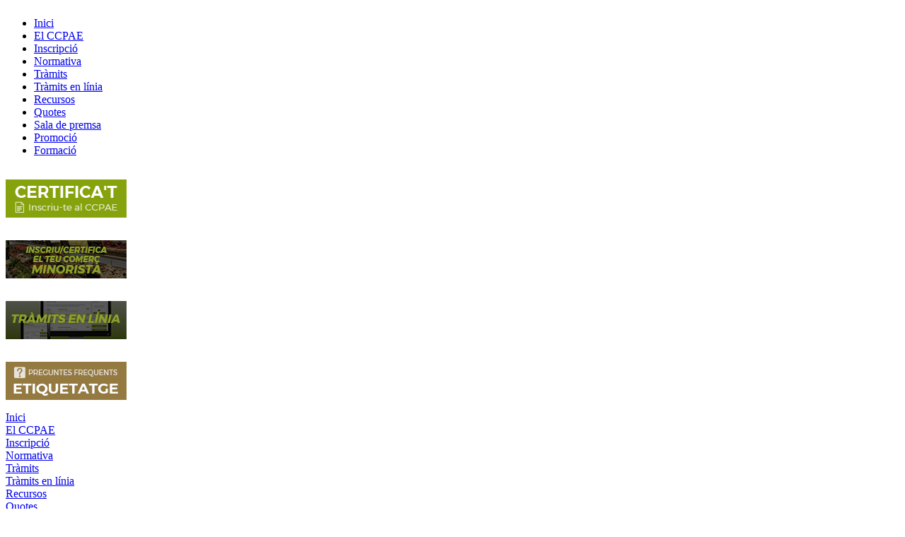

--- FILE ---
content_type: text/html; charset=utf-8
request_url: https://www.ccpae.org/index.php?option=com_events&task=view_day&year=2022&month=08&day=18&Itemid=247&task=view_day&year=2022&month=08&day=18&Itemid=247&lang=ca_ES
body_size: 7037
content:
<?xml version="1.0" encoding="utf-8"?><!DOCTYPE html PUBLIC "-//W3C//DTD XHTML 1.0 Transitional//EN" "http://www.w3.org/TR/xhtml1/DTD/xhtml1-transitional.dtd">
<html xmlns="http://www.w3.org/1999/xhtml">
<head>
<title>CCPAE</title>
<meta name="description" content="Consell Català de la Producció Agrària Ecològica (CCPAE), autoritat pública de control encarregada d'auditar i certificar els productes agroalimentaris ecològics d'origen vegetal o animal, transformats o no, obtinguts a Catalunya" />
<meta name="keywords" content="ccpae, agricultura ecologica, certificación ecológica, etiqueta ecologica, sello ecologico, agricultura ecologica catalunya, certificacion ecologica catalunya, ecologic, bio, food, alimentacio, alimentacion, certificacion, certification, nop, national organic program" />
<link rel="alternate" type="application/rss+xml" title="Consell Català de la Producció Agrària Ecològica" href="https://www.ccpae.org/cache/index.php?option=com_content&task=category&sectionid=11&id=32&Itemid=144&lang=ca_ES" />
<link rel="shortcut icon" href="https://www.ccpae.org/images/favicon.ico" />
<meta http-equiv="Content-Type" content="text/html; charset=utf-8" />
<link rel="stylesheet" href="https://www.ccpae.org/templates/siteground90/css/template_css.css" type="text/css"/>
<link rel="alternate" type="application/rss+xml" title="CCPAE" href="https://www.ccpae.org/index.php?option=com_rss&feed=RSS2.0&no_html=1" />
<!--[if lte IE 6]>
<link href="https://www.ccpae.org/templates/siteground90/css/template_ie.css" rel="stylesheet" type="text/css" />
<![endif]-->

<script src='https://www.google.com/recaptcha/api.js'></script>

</head>

<body>



<!--
	<div id="top">
	<div id="banner">
						<table cellpadding="0" cellspacing="0" class="moduletable">
						<tr>
				<td>
				&nbsp;				</td>
			</tr>
			</table>
					</div> 
		
		<div id="search">
					</div>
		<div class="clr"></div>
	</div>
-->	
	<div id="header">
		<div id="image">
<!--			<div id="sitename">
				<p>?php echo $GLOBALS['mosConfig_sitename']?></p>
			</div>
-->		
		</div>		
	</div>
	
	<div>
		<div id="menucenter">
		<table cellpadding="0" cellspacing="0">
			<tr>
					<td class="menu_m">
						<div id="topnavi">
							<ul>
							<li><a href='index.php?option=com_frontpage&Itemid=1'  ><span>Inici</span></a></li><li><a href='index.php?option=com_content&task=section&id=7&Itemid=208'  ><span>El CCPAE</span></a></li><li><a href='index.php?option=com_content&task=view&id=43&Itemid=258'  ><span>Inscripció</span></a></li><li><a href='index.php?option=com_content&task=section&id=9&Itemid=148'  ><span>Normativa</span></a></li><li><a href='index.php?option=com_content&task=category&sectionid=21&id=83&Itemid=247' class='current' ><span>Tràmits</span></a></li><li><a href='index.php?option=com_content&task=view&id=1413&Itemid=271'  ><span>Tràmits en línia</span></a></li><li><a href='index.php?option=com_content&task=section&id=22&Itemid=254'  ><span>Recursos</span></a></li><li><a href='index.php?option=com_content&task=view&id=387&Itemid=231'  ><span>Quotes</span></a></li><li><a href='index.php?option=com_content&task=section&id=11&Itemid=144'  ><span>Sala de premsa</span></a></li><li><a href='index.php?option=com_content&task=section&id=14&Itemid=149'  ><span>Promoció</span></a></li><li><a href='index.php?option=com_content&task=section&id=19&Itemid=191'  ><span>Formació</span></a></li>			
							</ul>
						</div>		
					</td>			
			</tr>
		</table>	
</div>	</div>
<div class="center">

		<div id="wrapper">
		
<!-- TICKER -->

<!-- <div style="padding-top:10px; height:20px; padding-left:20px;"><iframe scrolling="no" marginwidth="0" frameborder="0" marginheight="0" src="http://www.ccpae.org/ticker/notis.stm" width="820" height="17"></iframe></div> -->

<!-- FINAL TICKER -->
			<div id="content">

				<div id="leftmenu">
								<table cellpadding="0" cellspacing="0" class="moduletable">
							<tr>
					<td>
					<p style="text-align: center;"><a href="index.php?option=com_content&amp;task=view&amp;id=544&amp;Itemid=255&amp;lang=ca_ES"><img style="vertical-align: middle;" title="Com tramitar la inscripci&oacute; al CCPAE (productors, elaboradors, comercialitzadors, importadors)" src="images/banners/baner_20190614_certificat-ccpae.png" alt="Com tramitar la inscripci&oacute; al CCPAE (productors, elaboradors, comercialitzadors, importadors)" width="171" height="54" /></a></p>					</td>
				</tr>
						</table>
					<table cellpadding="0" cellspacing="0" class="moduletable">
							<tr>
					<td>
					<p style="text-align: center;"><a href="index.php?option=com_content&amp;task=view&amp;id=1879&amp;Itemid=247&amp;lang=ca_ES"><img src="images/banners/baner_20251117_baner-lateral-apartat-minoristes.gif" alt="" width="171" height="54" /></a></p>					</td>
				</tr>
						</table>
					<table cellpadding="0" cellspacing="0" class="moduletable">
							<tr>
					<td>
					<p style="text-align: center;"><a href="index.php?option=com_content&amp;task=view&amp;id=1413&amp;Itemid=271&amp;lang=ca_ES"><img src="images/banners/baner_20240307_baner-lateral-apartat-tramits-linia.png" alt="" width="171" height="54" /></a></p>					</td>
				</tr>
						</table>
					<table cellpadding="0" cellspacing="0" class="moduletable">
							<tr>
					<td>
					<p style="text-align: center;"><a href="index.php?option=com_content&amp;task=category&amp;sectionid=24&amp;id=95&amp;Itemid=273&amp;lang=ca_ES"><img src="images/banners/baner_20220304_FAQ-etiquetatge.png" alt="" width="171" height="54" /></a></p>					</td>
				</tr>
						</table>
		
<div class="module"><div><div><div>
<table width="100%" border="0" cellpadding="0" cellspacing="0">
<tr align="left"><td><a href="https://www.ccpae.org/index.php?option=com_frontpage&amp;Itemid=1&amp;lang=ca_ES" class="mainlevel" >Inici</a></td></tr>
<tr align="left"><td><a href="https://www.ccpae.org/index.php?option=com_content&amp;task=section&amp;id=7&amp;Itemid=208&amp;lang=ca_ES" class="mainlevel" >El CCPAE</a></td></tr>
<tr align="left"><td><a href="https://www.ccpae.org/index.php?option=com_content&amp;task=view&amp;id=43&amp;Itemid=258&amp;lang=ca_ES" class="mainlevel" >Inscripció</a></td></tr>
<tr align="left"><td><a href="https://www.ccpae.org/index.php?option=com_content&amp;task=section&amp;id=9&amp;Itemid=148&amp;lang=ca_ES" class="mainlevel" >Normativa</a></td></tr>
<tr align="left"><td><a href="https://www.ccpae.org/index.php?option=com_content&amp;task=category&amp;sectionid=21&amp;id=83&amp;Itemid=247&amp;lang=ca_ES" class="mainlevel" id="active_menu">Tràmits</a></td></tr>
<tr align="left"><td><a href="https://www.ccpae.org/index.php?option=com_content&amp;task=view&amp;id=1413&amp;Itemid=271&amp;lang=ca_ES" class="mainlevel" >Tràmits en línia</a></td></tr>
<tr align="left"><td><a href="https://www.ccpae.org/index.php?option=com_content&amp;task=section&amp;id=22&amp;Itemid=254&amp;lang=ca_ES" class="mainlevel" >Recursos</a></td></tr>
<tr align="left"><td><a href="https://www.ccpae.org/index.php?option=com_content&amp;task=view&amp;id=387&amp;Itemid=231&amp;lang=ca_ES" class="mainlevel" >Quotes</a></td></tr>
<tr align="left"><td><a href="https://www.ccpae.org/index.php?option=com_content&amp;task=section&amp;id=11&amp;Itemid=144&amp;lang=ca_ES" class="mainlevel" >Sala de premsa</a></td></tr>
<tr align="left"><td><a href="https://www.ccpae.org/index.php?option=com_content&amp;task=section&amp;id=14&amp;Itemid=149&amp;lang=ca_ES" class="mainlevel" >Promoció</a></td></tr>
<tr align="left"><td><a href="https://www.ccpae.org/index.php?option=com_content&amp;task=section&amp;id=19&amp;Itemid=191&amp;lang=ca_ES" class="mainlevel" >Formació</a></td></tr>
<tr align="left"><td><a href="https://www.ccpae.org/index.php?option=com_content&amp;task=section&amp;id=10&amp;Itemid=185&amp;lang=ca_ES" class="mainlevel" >Consumidors</a></td></tr>
<tr align="left"><td><a href="http://guia.ccpae.org/GD" target="_blank" class="mainlevel" >Guia d'operadors</a></td></tr>
<tr align="left"><td><a href="https://www.ccpae.org/index.php?option=com_content&amp;task=view&amp;id=1166&amp;Itemid=261&amp;lang=ca_ES" class="mainlevel" >Ecosegell.cat</a></td></tr>
</table>

</div></div></div></div>

<div class="module"><div><div><div><h3>Contacta</h3>

<table width="100%" border="0" cellpadding="0" cellspacing="0">
<tr align="left"><td><a href="https://www.ccpae.org/index.php?option=com_content&amp;task=view&amp;id=64&amp;Itemid=125&amp;lang=ca_ES" class="mainlevel" >Contacta'ns / Consulta'ns</a></td></tr>
<tr align="left"><td><a href="https://www.ccpae.org/index.php?option=com_content&amp;task=view&amp;id=452&amp;Itemid=239&amp;lang=ca_ES" class="mainlevel" >Suggeriments i reclamacions</a></td></tr>
<tr align="left"><td><a href="https://www.ccpae.org/index.php?option=com_content&amp;task=view&amp;id=1813&amp;Itemid=275&amp;lang=ca_ES" class="mainlevel" >Canal de denúncies</a></td></tr>
<tr align="left"><td><a href="https://www.ccpae.org/index.php?option=com_content&amp;task=view&amp;id=1797&amp;Itemid=274&amp;lang=ca_ES" class="mainlevel" >Canal ètic</a></td></tr>
<tr align="left"><td><a href="https://www.ccpae.org/index.php?option=com_content&amp;task=view&amp;id=65&amp;Itemid=126&amp;lang=ca_ES" class="mainlevel" >Enllaços d'interès</a></td></tr>
<tr align="left"><td><a href="https://www.ccpae.org/index.php?option=com_content&amp;task=view&amp;id=302&amp;Itemid=219&amp;lang=ca_ES" class="mainlevel" >El CCPAE a les xarxes socials</a></td></tr>
<tr align="left"><td><a href="https://www.ccpae.org/index.php?option=com_content&amp;task=view&amp;id=1080&amp;Itemid=260&amp;lang=ca_ES" class="mainlevel" >Whatsapp i Telegram</a></td></tr>
<tr align="left"><td><a href="https://www.ccpae.org/index.php?option=com_content&amp;task=view&amp;id=103&amp;Itemid=183&amp;lang=ca_ES" class="mainlevel" >Treballa amb nosaltres</a></td></tr>
<tr align="left"><td><a href="https://www.ccpae.org/index.php?option=com_content&amp;task=category&amp;sectionid=24&amp;id=95&amp;Itemid=273&amp;lang=ca_ES" class="mainlevel" >Preguntes freqüents</a></td></tr>
</table>

</div></div></div></div>
			<table cellpadding="0" cellspacing="0" class="moduletable">
							<tr>
					<td>
					<p style="text-align: center;"><a href="http://eepurl.com/dxTgK1" target="_blank"><img title="Fes clic per subscriure't i rebre les not&iacute;cies del CCPAE bisetmanalment" src="images/banners/baner_20190614_subscripcio-butlleti-noticies-ccpae.png" alt="Fes clic per subscriure't i rebre les not&iacute;cies del CCPAE bisetmanalment" width="171" height="107" /></a></p>					</td>
				</tr>
						</table>
					<table cellpadding="0" cellspacing="0" class="moduletable">
							<tr>
					<td>
					<p style="text-align: center;"><a title="Nous canals de comunicaci&oacute; del CCPAE! Rep les not&iacute;cies BIO abans que ning&uacute;..." href="index.php?option=com_content&amp;task=view&amp;id=1080&amp;Itemid=260&amp;lang=ca_ES"><img src="images/banners/baner_20240531_segueixnos-whatsapp-telegram.png" alt="" width="171" height="107" /></a></p>
<p style="text-align: center;">&nbsp;</p>					</td>
				</tr>
						</table>
					<table cellpadding="0" cellspacing="0" class="moduletable">
							<tr>
					<td>
					<div style="width:175px; background-color:#eff4e9; padding:5px 5px 5px 5px; font:Verdana, Arial, Helvetica, sans-serif; font-size: 10px;">
<div style="font-weight:bold; padding-left:5px;">Webs d'inter&egrave;s</div>
<div style="height:25px; padding: 5px 5px 5px 5px; background-color:#FFFFFF; margin-top: 5px; border-top:#CCCCCC 1px solid;">
<div style="float:left; margin-right:5px;"><img src="images/stories/gencat.gif" border="0" alt="" width="25" height="25" /></div>
<div><strong><a href="https://pae.gencat.cat" target="_blank">Gencat.cat</a></strong>&nbsp;Producci&oacute; Agroaliment&agrave;ria Ecol&ograve;gica</div>
</div>
<div style="height:25px; padding: 5px 5px 5px 5px; background-color:#FFFFFF; border-top:#CCCCCC 1px solid;">
<div style="float:left; margin-right:5px;"><img src="images/stories/eu.gif" border="0" alt="" width="25" height="25" /></div>
<div><strong><a href="https://webgate.ec.europa.eu/tracesnt/directory/publication/organic-operator/index" target="_blank">TRACES</a></strong>&nbsp;Directori europeu de certificats org&agrave;nics</div>
</div>
<div style="height:25px; padding: 5px 5px 5px 5px; background-color:#FFFFFF; border-top:#CCCCCC 1px solid;">
<div style="float:left; margin-right:5px;"><img src="images/stories/eu.gif" border="0" alt="" width="25" height="25" /></div>
<div><strong><a href="https://ec.europa.eu/agriculture/organic/index_es" target="_blank">UE</a></strong>&nbsp;Web de la Uni&oacute; Europea sobre agricultura ecol&ograve;gica</div>
</div>
<div style="height:25px; padding: 5px 5px 5px 5px; background-color:#FFFFFF; border-top:#CCCCCC 1px solid;">
<div style="float:left; margin-right:5px;"><img src="images/stories/usda.gif" border="0" alt="" width="25" height="25" /></div>
<div><strong><a href="https://www.ams.usda.gov/about-ams/programs-offices/national-organic-program" target="_blank">NOP</a></strong> Agricultura Ecol&ograve;gica als Estats Units d'Am&egrave;rica</div>
</div>
<div style="height:25px; padding: 5px 5px 5px 5px; background-color:#FFFFFF; border-top:#CCCCCC 1px solid;border-bottom:#CCCCCC 1px solid;">
<div style="float:left; margin-right:5px;"><img src="images/stories/prodeca.gif" border="0" alt="" width="25" height="25" /></div>
<div><strong><a href="https://www.prodeca.cat" target="_blank">Prodeca</a></strong>&nbsp;Promotora d'Export. Agroaliment&agrave;ries</div>
</div>
<div style="height:25px; padding: 5px 5px 5px 5px; background-color:#FFFFFF; border-top:#CCCCCC 1px solid;">
<div style="float:left; margin-right:5px;"><img src="images/stories/logo_petit_irta.GIF" border="0" alt="" width="25" height="25" /></div>
<div><strong><a href="https://www.irta.cat" target="_blank">IRTA</a></strong> Institut de Recerca i Tecnologia Agroaliment&agrave;ries</div>
</div>
<div style="height:25px; padding: 5px 5px 5px 5px; background-color:#FFFFFF; border-top:#CCCCCC 1px solid;">
<div style="float:left; margin-right:5px;"><img src="images/stories/logo_petit_incavi.GIF" border="0" alt="" width="25" height="25" /></div>
<div><strong><a href="https://incavi.gencat.cat" target="_blank">INCAVI</a></strong> Institut Catal&agrave; de la Vinya i el Vi</div>
</div>
<div style="height:25px; padding: 5px 5px 5px 5px; background-color:#FFFFFF; border-top:#CCCCCC 1px solid;">
<div style="float:left; margin-right:5px;"><img src="images/stories/logo_petit_intereco.GIF" border="0" alt="" width="25" height="25" /></div>
<div><strong><a href="https://www.interecoweb.com" target="_blank">INTERECO</a>&nbsp;</strong>Agrupa les autoritats de control en AE</div>
</div>
<div style="height:25px; padding: 5px 5px 5px 5px; background-color:#FFFFFF; border-top:#CCCCCC 1px solid;">
<div style="float:left; margin-right:5px;"><img src="images/stories/logo_petit_eocc.GIF" alt="" width="25" height="25" /></div>
<div><strong><a href="http://www.eocc.nu" target="_blank">EOCC</a> </strong>Agrupa autoritats i organismes de control a l'UE</div>
</div>
<div style="height:25px; padding: 5px 5px 5px 5px; background-color:#FFFFFF; border-top:#CCCCCC 1px solid;">
<div style="float:left; margin-right:5px;"><img src="images/stories/logo_petit_enac.GIF" border="0" alt="" width="25" height="25" /></div>
<div><strong><a href="https://www.enac.es" target="_blank">ENAC</a></strong>&nbsp;Entidad Nacional de Acreditaci&oacute;n</div>
</div>
<div style="height:25px; padding: 5px 5px 5px 5px; background-color:#FFFFFF; border-top:#CCCCCC 1px solid;">
<div style="float:left; margin-right:5px;"><img src="images/stories/logo_petit_associacio_lera.GIF" border="0" alt="" width="25" height="25" /></div>
<div><strong><a href="https://associaciolera.org" target="_blank">Associaci&oacute; L'Era</a></strong> Formaci&oacute;, revista Agrocultura, Esporus</div>
</div>
</div>
<p>&nbsp;</p>					</td>
				</tr>
						</table>
							<!-- <div style="width:137px;text-align:center;margin:0 auto;">
<br />
<table style="width:137px;text-align:center;" cellpadding="0" cellspacing="0">
	<tr>
		<td><font class="sgf1">Designed by:</font></td>
	</tr>
</table>
<table style="width:137px;height:16px;text-align:center;border:none;" cellpadding="0" cellspacing="0">
	<tr>
		<td><img src="https://www.ccpae.org/templates/siteground90/images/banner_01.jpg" width="28" height="16" alt="SiteGround web hosting" title="SiteGround web hosting" border="0"></td>
		<td width="2" height="16"></td>
		<td background="https://www.ccpae.org/templates/siteground90/images/banner_02.jpg" width="107" height="16" align="center">
		<a target="_blank" href="http://www.siteground.com/mambo-hosting/mambo-templates.htm" style="font-size: 10px; font-family: Verdana,Arial,Helvetica,sans-serif; color: #333333;text-decoration:none;"></a>
		</td>
	</tr>
</table>
</div> 
-->				</div>
				
						
					<div id="main">
								<span class='pathway'><a href='https://www.ccpae.org/index.php?option=com_frontpage&amp;Itemid=1&amp;lang=ca_ES' class='pathway'>Inici</a>&nbsp;<img src='https://www.ccpae.org/images/M_images/arrow.png' alt='arrow' />&nbsp;Tràmits</span>
				<link href="components/com_events/events_css.css" rel="stylesheet" type="text/css" />
    <table bgcolor="" height="10" width="300" border="0" align="center">
      <tr align="center" valign="top">
        <td height="1" width="100" align="right" valign="top">
          <a class="nav_bar_link" href="https://www.ccpae.org/index.php?option=com_events&amp;task=view_day&amp;year=2025&amp;month=12&amp;day=11&amp;Itemid=247&amp;lang=ca_ES">Mostra avui</a>
        </td>    
        <td height="1" align="center" valign="bottom">
          <form name="ViewSelect" action="index.php" method="post">
            <input type="hidden" name="Itemid" value="247" />
            <input type="hidden" name="option" value="com_events" />
            <input type="hidden" name="year" value="2022" />
            <input type="hidden" name="month" value="08" />
            <input type="hidden" name="day" value="18" />
            
<select name="task" onchange="submit(this.form)" style="font-size:10px;">
	<option value="view_day" selected="selected">Mostra dia</option>
	<option value="view_week">Mostra setmana</option>
	<option value="view_month">Mostra mes</option>
	<option value="view_year">Mostra any</option>
	<option value="view_cat">Mostra categories</option>
	<option value="view_search">Search</option>
</select>
            
          </form>         
        </td>
        <td height="1" width="100" align="left" valign="top">
          <a class="nav_bar_link" href="https://www.ccpae.org/index.php?option=com_events&amp;task=view_last&amp;year=2025&amp;month=12&amp;day=11&amp;Itemid=247&amp;lang=ca_ES">Resta del mes</a>
        </td>        
      </tr>
   </table>           
    <table bgcolor="" height="10" width="300" border="0" align="center">
      <tr valign="top">
        <td width="10" align="center" valign="top">
          <a href="https://www.ccpae.org/index.php?option=com_events&amp;task=view_day&amp;year=2022&amp;month=07&amp;day=18&amp;Itemid=247&amp;lang=ca_ES"><img src="components/com_events/images/gg_green.gif" border="0" alt="Mes anterior" /></a>
        </td>
        <td width="10" align="center" valign="top">
          <a href="https://www.ccpae.org/index.php?option=com_events&amp;task=view_day&amp;year=2022&amp;month=08&amp;day=17&amp;Itemid=247&amp;lang=ca_ES"><img src="components/com_events/images/g_green.gif" border="0" alt="Dia anterior" /></a>
        </td>
        <td align="center" valign="top">
          <form name="BarNav" action="index.php" method="post" style="font-size:1;">
            <input type="hidden" name="option" value="com_events" />
            <input type="hidden" name="task" value="view_day" />
           
<select name="day" onchange="submit(this.form)" style="font-size:10px;">
	<option value="01">01</option>
	<option value="02">02</option>
	<option value="03">03</option>
	<option value="04">04</option>
	<option value="05">05</option>
	<option value="06">06</option>
	<option value="07">07</option>
	<option value="08">08</option>
	<option value="09">09</option>
	<option value="10">10</option>
	<option value="11">11</option>
	<option value="12">12</option>
	<option value="13">13</option>
	<option value="14">14</option>
	<option value="15">15</option>
	<option value="16">16</option>
	<option value="17">17</option>
	<option value="18" selected="selected">18</option>
	<option value="19">19</option>
	<option value="20">20</option>
	<option value="21">21</option>
	<option value="22">22</option>
	<option value="23">23</option>
	<option value="24">24</option>
	<option value="25">25</option>
	<option value="26">26</option>
	<option value="27">27</option>
	<option value="28">28</option>
	<option value="29">29</option>
	<option value="30">30</option>
	<option value="31">31</option>
</select>

<select name="month" onchange="submit(this.form)" style="font-size:10px;">
	<option value="01">Gener</option>
	<option value="02">Febrer</option>
	<option value="03">Mar&ccedil;</option>
	<option value="04">Abril</option>
	<option value="05">Maig</option>
	<option value="06">Juny</option>
	<option value="07">Juliol</option>
	<option value="08" selected="selected">Agost</option>
	<option value="09">Setembre</option>
	<option value="10">Octubre</option>
	<option value="11">Novembre</option>
	<option value="12">Desembre</option>
</select>

<select name="year" onchange="submit(this.form)" style="font-size:10px;">
	<option value="2022" selected="selected">2022</option>
	<option value="2023">2023</option>
	<option value="2024">2024</option>
	<option value="2025">2025</option>
	<option value="2026">2026</option>
	<option value="2027">2027</option>
	<option value="2028">2028</option>
	<option value="2029">2029</option>
	<option value="2030">2030</option>
</select>
            <input type="hidden" name="Itemid" value="247" />
          </form>
        </td>
        <td width="10" align="center" valign="top">
          <a href="https://www.ccpae.org/index.php?option=com_events&amp;task=view_day&amp;year=2022&amp;month=08&amp;day=19&amp;Itemid=247&amp;lang=ca_ES"><img src="components/com_events/images/d_green.gif" border="0" alt="Dia seg�ent" /></a>
        </td>
        <td width="10" align="center" valign="top">
          <a href="https://www.ccpae.org/index.php?option=com_events&amp;task=view_day&amp;year=2022&amp;month=09&amp;day=18&amp;Itemid=247&amp;lang=ca_ES"><img src="components/com_events/images/dd_green.gif" border="0" alt="Mes seg�ent" /></a>
        </td>
      </tr>
    </table>
    <br />
    <fieldset><legend class='ev_fieldset'>Esdeveniments per al&nbsp;Dijous&nbsp;18&nbsp;Agost&nbsp;2022</legend><br />
<table align='center' width='90%' cellspacing='0' cellpadding='5' class='ev_table'>
<tr><td align='left' valign='top' class='ev_td_right'>
Sense esdeveniments per al&nbsp;<b>Dijous&nbsp;18&nbsp;Agost&nbsp;2022</b></td></tr></table><br />
</fieldset><br /><br />
    <table width="100%" border="0" align="center">
      <tr>
        <td align="left" class="nav_bar_cell">
                   </td>
      </tr>
    </table>
    
    
				
			</div>
			
                    <div id="rightmenu">
					

					
					
<div class="module"><div><div><div><div align='center'><a href="https://www.ccpae.org/index.php?option=com_events&amp;task=view_day&amp;year=2022&amp;month=08&amp;day=18&amp;Itemid=247&amp;task=view_day&amp;year=2022&amp;month=08&amp;day=18&amp;Itemid=247&amp;lang=ca_ES">Catal&agrave;</a>&nbsp;|&nbsp;<a href="https://www.ccpae.org/index.php?option=com_events&amp;task=view_day&amp;year=2022&amp;month=08&amp;day=18&amp;Itemid=247&amp;task=view_day&amp;year=2022&amp;month=08&amp;day=18&amp;Itemid=247&amp;lang=es">Castellano</a>&nbsp;|&nbsp;<a href="https://www.ccpae.org/index.php?option=com_events&amp;task=view_day&amp;year=2022&amp;month=08&amp;day=18&amp;Itemid=247&amp;task=view_day&amp;year=2022&amp;month=08&amp;day=18&amp;Itemid=247&amp;lang=en">English</a><!--NokKaewNok Kaew V.1.6.2 (June 2008)-->
<!-- &copy; 2003 Think Network, released under the GPL. -->
<!-- More information: at http://mamboforge.net/projects/nokkaew -->
	</div>

</div></div></div></div>

<div class="module"><div><div><div>
<form action="https://www.ccpae.org/" method="post">

<div align="left" class="search">	
<input alt="explorar" class="inputbox" type="text" name="searchword" maxlength="50" size="18" value="Cerca"  onblur="if(this.value=='') this.value='Cerca';" onfocus="if(this.value=='Cerca') this.value='';" /><input type="submit" value=">" class="button"/><input type="hidden" name="option" value="search" />
</div>
</form>

</div></div></div></div>
			<table cellpadding="0" cellspacing="0" class="moduletable">
							<tr>
					<td>
					<p style="text-align: center;"><a href="index.php?option=com_content&amp;task=view&amp;id=1959&amp;lang=ca_ES"><img title="Demana ara el Calendari Ecol&ograve;gic 2026! Enviament gratu&iuml;t a domicili" src="images/banners/baner_20251121_calendari2026.png" alt="Demana ara el Calendari Ecol&ograve;gic 2026! Enviament gratu&iuml;t a domicili" width="171" height="214" /></a></p>
<p style="text-align: center;">&nbsp;</p>					</td>
				</tr>
						</table>
		
<div class="module"><div><div><div><h3>Agenda</h3>
<link href="modules/mod_events_cal.css" rel="stylesheet" type="text/css" />
<table width="180" align="center">
<tr><td class="mod_events_monthyear">
<div align="center">Desembre 2025</div>
</td></tr></table>
<table align="center" class="mod_events_table" cellspacing="0" cellpadding="2" ><tr class="mod_events_dayname">
<td class="mod_events_td_dayname">Dl</td>
<td class="mod_events_td_dayname">Dm</td>
<td class="mod_events_td_dayname">Dc</td>
<td class="mod_events_td_dayname">Dj</td>
<td class="mod_events_td_dayname">Dv</td>
<td class="mod_events_td_dayname">Ds</td>
<td class="mod_events_td_dayname"><font color="red">Dj</font></td>
</tr><tr>
<td class="mod_events_td_daynoevents"><a class="mod_events_daylink" href="https://www.ccpae.org/index.php?option=com_events&amp;task=view_day&amp;year=2025&amp;month=12&amp;day=01&amp;Itemid=247&amp;lang=ca_ES">1</a></td>
<td class="mod_events_td_daynoevents"><a class="mod_events_daylink" href="https://www.ccpae.org/index.php?option=com_events&amp;task=view_day&amp;year=2025&amp;month=12&amp;day=02&amp;Itemid=247&amp;lang=ca_ES">2</a></td>
<td class="mod_events_td_daynoevents"><a class="mod_events_daylink" href="https://www.ccpae.org/index.php?option=com_events&amp;task=view_day&amp;year=2025&amp;month=12&amp;day=03&amp;Itemid=247&amp;lang=ca_ES">3</a></td>
<td class="mod_events_td_daynoevents"><a class="mod_events_daylink" href="https://www.ccpae.org/index.php?option=com_events&amp;task=view_day&amp;year=2025&amp;month=12&amp;day=04&amp;Itemid=247&amp;lang=ca_ES">4</a></td>
<td class="mod_events_td_daynoevents"><a class="mod_events_daylink" href="https://www.ccpae.org/index.php?option=com_events&amp;task=view_day&amp;year=2025&amp;month=12&amp;day=05&amp;Itemid=247&amp;lang=ca_ES">5</a></td>
<td class="mod_events_td_daynoevents"><a class="mod_events_daylink" href="https://www.ccpae.org/index.php?option=com_events&amp;task=view_day&amp;year=2025&amp;month=12&amp;day=06&amp;Itemid=247&amp;lang=ca_ES">6</a></td>
<td class="mod_events_td_daynoevents"><a class="mod_events_daylink" href="https://www.ccpae.org/index.php?option=com_events&amp;task=view_day&amp;year=2025&amp;month=12&amp;day=07&amp;Itemid=247&amp;lang=ca_ES">7</a></td>
</tr>
<tr><td class="mod_events_td_daynoevents"><a class="mod_events_daylink" href="https://www.ccpae.org/index.php?option=com_events&amp;task=view_day&amp;year=2025&amp;month=12&amp;day=08&amp;Itemid=247&amp;lang=ca_ES">8</a></td>
<td class="mod_events_td_daynoevents"><a class="mod_events_daylink" href="https://www.ccpae.org/index.php?option=com_events&amp;task=view_day&amp;year=2025&amp;month=12&amp;day=09&amp;Itemid=247&amp;lang=ca_ES">9</a></td>
<td class="mod_events_td_daynoevents"><a class="mod_events_daylink" href="https://www.ccpae.org/index.php?option=com_events&amp;task=view_day&amp;year=2025&amp;month=12&amp;day=10&amp;Itemid=247&amp;lang=ca_ES">10</a></td>
<td class="mod_events_td_todaynoevents"><a class="mod_events_daylink" href="https://www.ccpae.org/index.php?option=com_events&amp;task=view_day&amp;year=2025&amp;month=12&amp;day=11&amp;Itemid=247&amp;lang=ca_ES">11</a></td>
<td class="mod_events_td_daywithevents"><a class="mod_events_daylink" href="https://www.ccpae.org/index.php?option=com_events&amp;task=view_day&amp;year=2025&amp;month=12&amp;day=12&amp;Itemid=247&amp;lang=ca_ES"><b>12</b></a></td>
<td class="mod_events_td_daynoevents"><a class="mod_events_daylink" href="https://www.ccpae.org/index.php?option=com_events&amp;task=view_day&amp;year=2025&amp;month=12&amp;day=13&amp;Itemid=247&amp;lang=ca_ES">13</a></td>
<td class="mod_events_td_daynoevents"><a class="mod_events_daylink" href="https://www.ccpae.org/index.php?option=com_events&amp;task=view_day&amp;year=2025&amp;month=12&amp;day=14&amp;Itemid=247&amp;lang=ca_ES">14</a></td>
</tr>
<tr><td class="mod_events_td_daynoevents"><a class="mod_events_daylink" href="https://www.ccpae.org/index.php?option=com_events&amp;task=view_day&amp;year=2025&amp;month=12&amp;day=15&amp;Itemid=247&amp;lang=ca_ES">15</a></td>
<td class="mod_events_td_daynoevents"><a class="mod_events_daylink" href="https://www.ccpae.org/index.php?option=com_events&amp;task=view_day&amp;year=2025&amp;month=12&amp;day=16&amp;Itemid=247&amp;lang=ca_ES">16</a></td>
<td class="mod_events_td_daynoevents"><a class="mod_events_daylink" href="https://www.ccpae.org/index.php?option=com_events&amp;task=view_day&amp;year=2025&amp;month=12&amp;day=17&amp;Itemid=247&amp;lang=ca_ES">17</a></td>
<td class="mod_events_td_daynoevents"><a class="mod_events_daylink" href="https://www.ccpae.org/index.php?option=com_events&amp;task=view_day&amp;year=2025&amp;month=12&amp;day=18&amp;Itemid=247&amp;lang=ca_ES">18</a></td>
<td class="mod_events_td_daynoevents"><a class="mod_events_daylink" href="https://www.ccpae.org/index.php?option=com_events&amp;task=view_day&amp;year=2025&amp;month=12&amp;day=19&amp;Itemid=247&amp;lang=ca_ES">19</a></td>
<td class="mod_events_td_daynoevents"><a class="mod_events_daylink" href="https://www.ccpae.org/index.php?option=com_events&amp;task=view_day&amp;year=2025&amp;month=12&amp;day=20&amp;Itemid=247&amp;lang=ca_ES">20</a></td>
<td class="mod_events_td_daynoevents"><a class="mod_events_daylink" href="https://www.ccpae.org/index.php?option=com_events&amp;task=view_day&amp;year=2025&amp;month=12&amp;day=21&amp;Itemid=247&amp;lang=ca_ES">21</a></td>
</tr>
<tr><td class="mod_events_td_daynoevents"><a class="mod_events_daylink" href="https://www.ccpae.org/index.php?option=com_events&amp;task=view_day&amp;year=2025&amp;month=12&amp;day=22&amp;Itemid=247&amp;lang=ca_ES">22</a></td>
<td class="mod_events_td_daynoevents"><a class="mod_events_daylink" href="https://www.ccpae.org/index.php?option=com_events&amp;task=view_day&amp;year=2025&amp;month=12&amp;day=23&amp;Itemid=247&amp;lang=ca_ES">23</a></td>
<td class="mod_events_td_daynoevents"><a class="mod_events_daylink" href="https://www.ccpae.org/index.php?option=com_events&amp;task=view_day&amp;year=2025&amp;month=12&amp;day=24&amp;Itemid=247&amp;lang=ca_ES">24</a></td>
<td class="mod_events_td_daynoevents"><a class="mod_events_daylink" href="https://www.ccpae.org/index.php?option=com_events&amp;task=view_day&amp;year=2025&amp;month=12&amp;day=25&amp;Itemid=247&amp;lang=ca_ES">25</a></td>
<td class="mod_events_td_daynoevents"><a class="mod_events_daylink" href="https://www.ccpae.org/index.php?option=com_events&amp;task=view_day&amp;year=2025&amp;month=12&amp;day=26&amp;Itemid=247&amp;lang=ca_ES">26</a></td>
<td class="mod_events_td_daynoevents"><a class="mod_events_daylink" href="https://www.ccpae.org/index.php?option=com_events&amp;task=view_day&amp;year=2025&amp;month=12&amp;day=27&amp;Itemid=247&amp;lang=ca_ES">27</a></td>
<td class="mod_events_td_daynoevents"><a class="mod_events_daylink" href="https://www.ccpae.org/index.php?option=com_events&amp;task=view_day&amp;year=2025&amp;month=12&amp;day=28&amp;Itemid=247&amp;lang=ca_ES">28</a></td>
</tr>
<tr><td class="mod_events_td_daynoevents"><a class="mod_events_daylink" href="https://www.ccpae.org/index.php?option=com_events&amp;task=view_day&amp;year=2025&amp;month=12&amp;day=29&amp;Itemid=247&amp;lang=ca_ES">29</a></td>
<td class="mod_events_td_daynoevents"><a class="mod_events_daylink" href="https://www.ccpae.org/index.php?option=com_events&amp;task=view_day&amp;year=2025&amp;month=12&amp;day=30&amp;Itemid=247&amp;lang=ca_ES">30</a></td>
<td class="mod_events_td_daynoevents"><a class="mod_events_daylink" href="https://www.ccpae.org/index.php?option=com_events&amp;task=view_day&amp;year=2025&amp;month=12&amp;day=31&amp;Itemid=247&amp;lang=ca_ES">31</a></td>
<td class="mod_events_td_dayoutofmonth">1</td>
<td class="mod_events_td_dayoutofmonth">2</td>
<td class="mod_events_td_dayoutofmonth">3</td>
<td class="mod_events_td_dayoutofmonth">4</td>
</tr></table><table width="180" align="center"><tr><td class="mod_events_thismonth" >
<div align="center"><a class="mod_events_link" href="https://www.ccpae.org/index.php?option=com_events&amp;task=view_month&amp;Itemid=247&amp;month=12&amp;year=2025&amp;lang=ca_ES">Aquest mes</a></div>
</td></tr>
</table>


</div></div></div></div>
			<table cellpadding="0" cellspacing="0" class="moduletable">
							<tr>
					<td>
					<p style="text-align: center;"><a href="index.php?option=com_content&amp;task=view&amp;id=400&amp;Itemid=232&amp;lang=ca_ES"><img style="border: 1px solid black;" title="Clica aqu&iacute; per veure totes les estad&iacute;stiques de la producci&oacute; agr&agrave;ria ecol&ograve;gica a Catalunya" src="images/banners/baner_20250801_informe-PAE-2024.png" alt="Clica aqu&iacute; per veure totes les estad&iacute;stiques de la producci&oacute; agr&agrave;ria ecol&ograve;gica a Catalunya" width="171" height="107" /></a></p>					</td>
				</tr>
						</table>
					<table cellpadding="0" cellspacing="0" class="moduletable">
							<tr>
					<td>
					<p style="text-align: center;"><a href="https://agricultura.gencat.cat/ca/ambits/agricultura/produccio-agroalimentaria-ecologica/informacio-general/projecte-dinamitzacio-produccio-ecologica" target="_blank"><img title="Projecte de dinamitzaci&oacute; territorial (PAE)" src="images/banners/baner_20240327_baner-lateral-dinamitzacio-territorial.png" alt="Projecte de dinamitzaci&oacute; territorial (PAE)" width="171" height="54" /></a></p>					</td>
				</tr>
						</table>
					<table cellpadding="0" cellspacing="0" class="moduletable">
							<tr>
					<td>
					<p style="text-align: center;"><a href="https://agricultura.gencat.cat/ca/ambits/agricultura/produccio-agroalimentaria-ecologica/informacio-general/agricultura-ecologica/mitjans-de-lluita-fitosanitaria-utilitzables-en-produccio-ecologica/" target="_blank"><img title="Mitjans de lluita fitosanit&agrave;ria" src="images/banners/baner_20240327_baner-lateral-mitjans-lluita-fitosanitaria.png" alt="Mitjans de lluita fitosanit&agrave;ria" width="171" height="54" /></a></p>					</td>
				</tr>
						</table>
					<table cellpadding="0" cellspacing="0" class="moduletable">
							<tr>
					<td>
					<p style="text-align: center;"><a title="Ets productor o elaborador ecol&ograve;gic? Inscriu-te a la Gastroteca!" href="https://www.gastroteca.cat/es/ecoteca/" target="_blank"><img style="border: 1px solid black;" src="images/banners/baner_20230803_ecoteca-gastroteca.jpg" alt="" width="171" height="107" /></a></p>					</td>
				</tr>
						</table>
					<table cellpadding="0" cellspacing="0" class="moduletable">
							<tr>
					<td>
					<p style="text-align: center;"><a href="http://www.llotjapae.cat" target="_blank"><img style="border: 1px solid black;" title="Llotja PAE" src="images/banners/baner_20230404_llotjaPAE.jpg" alt="Llotja PAE" width="171" height="107" /></a></p>					</td>
				</tr>
						</table>
					<table cellpadding="0" cellspacing="0" class="moduletable">
							<tr>
					<td>
					<p style="text-align: center;"><a href="http://bit.ly/banner_web_ccpae" target="_blank"><img style="border: 1px solid black;" title="L'Era, Espai de Recursos Agroecol&ograve;gics" src="images/banners/baner_2019_associacio-lera.gif" alt="L'Era, Espai de Recursos Agroecol&ograve;gics" width="171" height="107" /></a></p>					</td>
				</tr>
						</table>
					<table cellpadding="0" cellspacing="0" class="moduletable">
							<tr>
					<td>
					<p style="text-align: center;"><a href="index.php?option=com_content&amp;task=view&amp;id=1166&amp;Itemid=261&amp;lang=ca_ES"><img title="Descobreix l'Ecosegell.cat! Un joc educatiu per aprendre sobre la producci&oacute; ecol&ograve;gica a l'escola i a casa" src="images/banners/baner_20250708_ecosegell.gif" alt="Descobreix l'Ecosegell.cat! Un joc educatiu per aprendre sobre la producci&oacute; ecol&ograve;gica a l'escola i a casa" width="171" height="214" /></a></p>
<p style="text-align: center;">&nbsp;</p>					</td>
				</tr>
						</table>
		
</div></div>							
				<div style="clear:both;"></div>
			</div>
					
		</div>
		<div class="clr"></div>
	</div>

<div id="content_bottom"></div>
	
<div id="footer">
		<p class="copyright"><div style=" font-size: smaller; clear:both; margin-top:10px; float:none; clear:both;"><a href="index.php?option=com_content&amp;task=view&amp;id=82">Av&iacute;s Legal</a> | <span class="footer_bold">&copy; 2023 Consell Catal&agrave; de la Producci&oacute; Agr&agrave;ria Ecol&ograve;gica, CCPAE</span> &middot; Tots els drets reservats &middot; <a class="footer_links" href="http://www.ccpae.cat">www.ccpae.cat</a> &middot; <a class="footer_links" href="mailto:ccpae@ccpae.cat">ccpae@ccpae.cat</a><br />
CCPAE | C. del Doctor Roux, 80 planta baixa | 08017 Barcelona | Tel. 93 552 47 90<br />P&agrave;gina web realitzada amb programari lliure sota llic&egrave;ncia GNU/GPL | Optimitzada per 1024x768 | <a href="mailto:comunicacio@ccpae.cat">webm&agrave;ster</a> <br /><br /><br />
<table style="text-align: left;" border="0" width="920">
<tbody>
<tr>
<td style="text-align: left;" width="100"><span style="font-size: xx-small;">Amb la col&middot;laboraci&oacute; de:</span></td>
<td style="text-align: center;" width="250"><a href="http://gencat.cat/" target="_blank"><img title="Generalitat de Catalunya" src="images/gencat.jpg" alt="Generalitat de Catalunya" width="131" height="34" /></a></td>
<td style="text-align: left;" width="250"><a href="http://ec.europa.eu/agriculture/rurdev/index_es.htm" target="_blank"><img title="Fons Europeu Agr&iacute;cola de Desenvolupament Rural" src="images/fonseuropeu.jpg" alt="Fons Europeu Agr&iacute;cola de Desenvolupament Rural" width="184" height="34" /></a></td>
<td style="text-align: right;" width="150"><a href="https://www.enac.es/documents/7020/7c22c4e9-ff5d-485e-a329-ed84fad3a908" target="_blank"><img title="CCPAE, entitat de certificaci� de producte acreditada per ENAC amb acreditaci� n�m. 34/C-PR067" src="images/enac.jpg" alt="CCPAE, entitat de certificaci� acreditada per ENAC amb acreditaci� n�m. 34/C-PR067" width="64" height="64" /></a></td>
<td style="text-align: center;" width="100"><a href="https://www.organicseurope.bio" target="_blank"><img title="IFOAM" src="images/ifoam.jpg" alt="IFOAM" width="64" height="34" /></a></td>
</tr>
</tbody>
</table>
<br><br></p>
</div>

</body>
</html><!-- 1765477638 -->